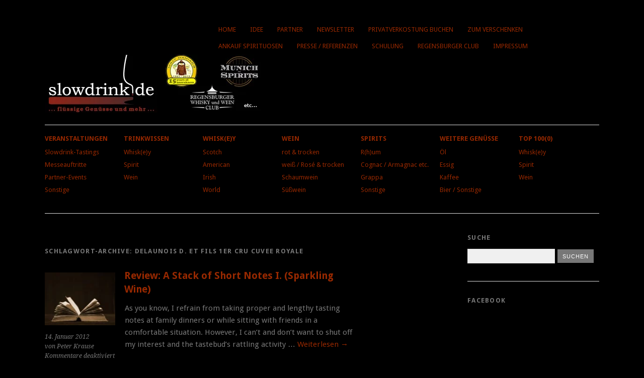

--- FILE ---
content_type: text/html; charset=UTF-8
request_url: https://www.slowdrink.de/tag/delaunois-d-et-fils-1er-cru-cuvee-royale/
body_size: 10743
content:
<!DOCTYPE html>
<html lang="de">
<head>
<meta charset="UTF-8" />
<meta name="viewport" content="width=device-width, initial-scale=1.0, maximum-scale=1.0, user-scalable=0">
<title>Delaunois D. et Fils 1er Cru Cuvee Royale | </title>
<link rel="profile" href="http://gmpg.org/xfn/11">
<link rel="pingback" href="https://www.slowdrink.de/xmlrpc.php">
<!--[if lt IE 9]>
<script src="https://www.slowdrink.de/wp-content/themes/yoko/js/html5.js" type="text/javascript"></script>
<![endif]-->
<title>Delaunois D. et Fils 1er Cru Cuvee Royale &#8211; Slowdrink.de</title>
<meta name='robots' content='max-image-preview:large' />
<link rel='dns-prefetch' href='//www.slowdrink.de' />
<link rel='dns-prefetch' href='//fonts.googleapis.com' />
<link rel="alternate" type="application/rss+xml" title="Slowdrink.de &raquo; Feed" href="https://www.slowdrink.de/feed/" />
<link rel="alternate" type="application/rss+xml" title="Slowdrink.de &raquo; Kommentar-Feed" href="https://www.slowdrink.de/comments/feed/" />
<link rel="alternate" type="application/rss+xml" title="Slowdrink.de &raquo; Delaunois D. et Fils 1er Cru Cuvee Royale Schlagwort-Feed" href="https://www.slowdrink.de/tag/delaunois-d-et-fils-1er-cru-cuvee-royale/feed/" />
<script type="text/javascript">
/* <![CDATA[ */
window._wpemojiSettings = {"baseUrl":"https:\/\/s.w.org\/images\/core\/emoji\/15.0.3\/72x72\/","ext":".png","svgUrl":"https:\/\/s.w.org\/images\/core\/emoji\/15.0.3\/svg\/","svgExt":".svg","source":{"concatemoji":"https:\/\/www.slowdrink.de\/wp-includes\/js\/wp-emoji-release.min.js?ver=6.5.6"}};
/*! This file is auto-generated */
!function(i,n){var o,s,e;function c(e){try{var t={supportTests:e,timestamp:(new Date).valueOf()};sessionStorage.setItem(o,JSON.stringify(t))}catch(e){}}function p(e,t,n){e.clearRect(0,0,e.canvas.width,e.canvas.height),e.fillText(t,0,0);var t=new Uint32Array(e.getImageData(0,0,e.canvas.width,e.canvas.height).data),r=(e.clearRect(0,0,e.canvas.width,e.canvas.height),e.fillText(n,0,0),new Uint32Array(e.getImageData(0,0,e.canvas.width,e.canvas.height).data));return t.every(function(e,t){return e===r[t]})}function u(e,t,n){switch(t){case"flag":return n(e,"\ud83c\udff3\ufe0f\u200d\u26a7\ufe0f","\ud83c\udff3\ufe0f\u200b\u26a7\ufe0f")?!1:!n(e,"\ud83c\uddfa\ud83c\uddf3","\ud83c\uddfa\u200b\ud83c\uddf3")&&!n(e,"\ud83c\udff4\udb40\udc67\udb40\udc62\udb40\udc65\udb40\udc6e\udb40\udc67\udb40\udc7f","\ud83c\udff4\u200b\udb40\udc67\u200b\udb40\udc62\u200b\udb40\udc65\u200b\udb40\udc6e\u200b\udb40\udc67\u200b\udb40\udc7f");case"emoji":return!n(e,"\ud83d\udc26\u200d\u2b1b","\ud83d\udc26\u200b\u2b1b")}return!1}function f(e,t,n){var r="undefined"!=typeof WorkerGlobalScope&&self instanceof WorkerGlobalScope?new OffscreenCanvas(300,150):i.createElement("canvas"),a=r.getContext("2d",{willReadFrequently:!0}),o=(a.textBaseline="top",a.font="600 32px Arial",{});return e.forEach(function(e){o[e]=t(a,e,n)}),o}function t(e){var t=i.createElement("script");t.src=e,t.defer=!0,i.head.appendChild(t)}"undefined"!=typeof Promise&&(o="wpEmojiSettingsSupports",s=["flag","emoji"],n.supports={everything:!0,everythingExceptFlag:!0},e=new Promise(function(e){i.addEventListener("DOMContentLoaded",e,{once:!0})}),new Promise(function(t){var n=function(){try{var e=JSON.parse(sessionStorage.getItem(o));if("object"==typeof e&&"number"==typeof e.timestamp&&(new Date).valueOf()<e.timestamp+604800&&"object"==typeof e.supportTests)return e.supportTests}catch(e){}return null}();if(!n){if("undefined"!=typeof Worker&&"undefined"!=typeof OffscreenCanvas&&"undefined"!=typeof URL&&URL.createObjectURL&&"undefined"!=typeof Blob)try{var e="postMessage("+f.toString()+"("+[JSON.stringify(s),u.toString(),p.toString()].join(",")+"));",r=new Blob([e],{type:"text/javascript"}),a=new Worker(URL.createObjectURL(r),{name:"wpTestEmojiSupports"});return void(a.onmessage=function(e){c(n=e.data),a.terminate(),t(n)})}catch(e){}c(n=f(s,u,p))}t(n)}).then(function(e){for(var t in e)n.supports[t]=e[t],n.supports.everything=n.supports.everything&&n.supports[t],"flag"!==t&&(n.supports.everythingExceptFlag=n.supports.everythingExceptFlag&&n.supports[t]);n.supports.everythingExceptFlag=n.supports.everythingExceptFlag&&!n.supports.flag,n.DOMReady=!1,n.readyCallback=function(){n.DOMReady=!0}}).then(function(){return e}).then(function(){var e;n.supports.everything||(n.readyCallback(),(e=n.source||{}).concatemoji?t(e.concatemoji):e.wpemoji&&e.twemoji&&(t(e.twemoji),t(e.wpemoji)))}))}((window,document),window._wpemojiSettings);
/* ]]> */
</script>
<style id='wp-emoji-styles-inline-css' type='text/css'>
img.wp-smiley, img.emoji {
display: inline !important;
border: none !important;
box-shadow: none !important;
height: 1em !important;
width: 1em !important;
margin: 0 0.07em !important;
vertical-align: -0.1em !important;
background: none !important;
padding: 0 !important;
}
</style>
<link rel='stylesheet' id='wp-block-library-css' href='https://www.slowdrink.de/wp-includes/css/dist/block-library/style.min.css?ver=6.5.6' type='text/css' media='all' />
<style id='classic-theme-styles-inline-css' type='text/css'>
/*! This file is auto-generated */
.wp-block-button__link{color:#fff;background-color:#32373c;border-radius:9999px;box-shadow:none;text-decoration:none;padding:calc(.667em + 2px) calc(1.333em + 2px);font-size:1.125em}.wp-block-file__button{background:#32373c;color:#fff;text-decoration:none}
</style>
<style id='global-styles-inline-css' type='text/css'>
body{--wp--preset--color--black: #000000;--wp--preset--color--cyan-bluish-gray: #abb8c3;--wp--preset--color--white: #ffffff;--wp--preset--color--pale-pink: #f78da7;--wp--preset--color--vivid-red: #cf2e2e;--wp--preset--color--luminous-vivid-orange: #ff6900;--wp--preset--color--luminous-vivid-amber: #fcb900;--wp--preset--color--light-green-cyan: #7bdcb5;--wp--preset--color--vivid-green-cyan: #00d084;--wp--preset--color--pale-cyan-blue: #8ed1fc;--wp--preset--color--vivid-cyan-blue: #0693e3;--wp--preset--color--vivid-purple: #9b51e0;--wp--preset--gradient--vivid-cyan-blue-to-vivid-purple: linear-gradient(135deg,rgba(6,147,227,1) 0%,rgb(155,81,224) 100%);--wp--preset--gradient--light-green-cyan-to-vivid-green-cyan: linear-gradient(135deg,rgb(122,220,180) 0%,rgb(0,208,130) 100%);--wp--preset--gradient--luminous-vivid-amber-to-luminous-vivid-orange: linear-gradient(135deg,rgba(252,185,0,1) 0%,rgba(255,105,0,1) 100%);--wp--preset--gradient--luminous-vivid-orange-to-vivid-red: linear-gradient(135deg,rgba(255,105,0,1) 0%,rgb(207,46,46) 100%);--wp--preset--gradient--very-light-gray-to-cyan-bluish-gray: linear-gradient(135deg,rgb(238,238,238) 0%,rgb(169,184,195) 100%);--wp--preset--gradient--cool-to-warm-spectrum: linear-gradient(135deg,rgb(74,234,220) 0%,rgb(151,120,209) 20%,rgb(207,42,186) 40%,rgb(238,44,130) 60%,rgb(251,105,98) 80%,rgb(254,248,76) 100%);--wp--preset--gradient--blush-light-purple: linear-gradient(135deg,rgb(255,206,236) 0%,rgb(152,150,240) 100%);--wp--preset--gradient--blush-bordeaux: linear-gradient(135deg,rgb(254,205,165) 0%,rgb(254,45,45) 50%,rgb(107,0,62) 100%);--wp--preset--gradient--luminous-dusk: linear-gradient(135deg,rgb(255,203,112) 0%,rgb(199,81,192) 50%,rgb(65,88,208) 100%);--wp--preset--gradient--pale-ocean: linear-gradient(135deg,rgb(255,245,203) 0%,rgb(182,227,212) 50%,rgb(51,167,181) 100%);--wp--preset--gradient--electric-grass: linear-gradient(135deg,rgb(202,248,128) 0%,rgb(113,206,126) 100%);--wp--preset--gradient--midnight: linear-gradient(135deg,rgb(2,3,129) 0%,rgb(40,116,252) 100%);--wp--preset--font-size--small: 13px;--wp--preset--font-size--medium: 20px;--wp--preset--font-size--large: 36px;--wp--preset--font-size--x-large: 42px;--wp--preset--spacing--20: 0.44rem;--wp--preset--spacing--30: 0.67rem;--wp--preset--spacing--40: 1rem;--wp--preset--spacing--50: 1.5rem;--wp--preset--spacing--60: 2.25rem;--wp--preset--spacing--70: 3.38rem;--wp--preset--spacing--80: 5.06rem;--wp--preset--shadow--natural: 6px 6px 9px rgba(0, 0, 0, 0.2);--wp--preset--shadow--deep: 12px 12px 50px rgba(0, 0, 0, 0.4);--wp--preset--shadow--sharp: 6px 6px 0px rgba(0, 0, 0, 0.2);--wp--preset--shadow--outlined: 6px 6px 0px -3px rgba(255, 255, 255, 1), 6px 6px rgba(0, 0, 0, 1);--wp--preset--shadow--crisp: 6px 6px 0px rgba(0, 0, 0, 1);}:where(.is-layout-flex){gap: 0.5em;}:where(.is-layout-grid){gap: 0.5em;}body .is-layout-flex{display: flex;}body .is-layout-flex{flex-wrap: wrap;align-items: center;}body .is-layout-flex > *{margin: 0;}body .is-layout-grid{display: grid;}body .is-layout-grid > *{margin: 0;}:where(.wp-block-columns.is-layout-flex){gap: 2em;}:where(.wp-block-columns.is-layout-grid){gap: 2em;}:where(.wp-block-post-template.is-layout-flex){gap: 1.25em;}:where(.wp-block-post-template.is-layout-grid){gap: 1.25em;}.has-black-color{color: var(--wp--preset--color--black) !important;}.has-cyan-bluish-gray-color{color: var(--wp--preset--color--cyan-bluish-gray) !important;}.has-white-color{color: var(--wp--preset--color--white) !important;}.has-pale-pink-color{color: var(--wp--preset--color--pale-pink) !important;}.has-vivid-red-color{color: var(--wp--preset--color--vivid-red) !important;}.has-luminous-vivid-orange-color{color: var(--wp--preset--color--luminous-vivid-orange) !important;}.has-luminous-vivid-amber-color{color: var(--wp--preset--color--luminous-vivid-amber) !important;}.has-light-green-cyan-color{color: var(--wp--preset--color--light-green-cyan) !important;}.has-vivid-green-cyan-color{color: var(--wp--preset--color--vivid-green-cyan) !important;}.has-pale-cyan-blue-color{color: var(--wp--preset--color--pale-cyan-blue) !important;}.has-vivid-cyan-blue-color{color: var(--wp--preset--color--vivid-cyan-blue) !important;}.has-vivid-purple-color{color: var(--wp--preset--color--vivid-purple) !important;}.has-black-background-color{background-color: var(--wp--preset--color--black) !important;}.has-cyan-bluish-gray-background-color{background-color: var(--wp--preset--color--cyan-bluish-gray) !important;}.has-white-background-color{background-color: var(--wp--preset--color--white) !important;}.has-pale-pink-background-color{background-color: var(--wp--preset--color--pale-pink) !important;}.has-vivid-red-background-color{background-color: var(--wp--preset--color--vivid-red) !important;}.has-luminous-vivid-orange-background-color{background-color: var(--wp--preset--color--luminous-vivid-orange) !important;}.has-luminous-vivid-amber-background-color{background-color: var(--wp--preset--color--luminous-vivid-amber) !important;}.has-light-green-cyan-background-color{background-color: var(--wp--preset--color--light-green-cyan) !important;}.has-vivid-green-cyan-background-color{background-color: var(--wp--preset--color--vivid-green-cyan) !important;}.has-pale-cyan-blue-background-color{background-color: var(--wp--preset--color--pale-cyan-blue) !important;}.has-vivid-cyan-blue-background-color{background-color: var(--wp--preset--color--vivid-cyan-blue) !important;}.has-vivid-purple-background-color{background-color: var(--wp--preset--color--vivid-purple) !important;}.has-black-border-color{border-color: var(--wp--preset--color--black) !important;}.has-cyan-bluish-gray-border-color{border-color: var(--wp--preset--color--cyan-bluish-gray) !important;}.has-white-border-color{border-color: var(--wp--preset--color--white) !important;}.has-pale-pink-border-color{border-color: var(--wp--preset--color--pale-pink) !important;}.has-vivid-red-border-color{border-color: var(--wp--preset--color--vivid-red) !important;}.has-luminous-vivid-orange-border-color{border-color: var(--wp--preset--color--luminous-vivid-orange) !important;}.has-luminous-vivid-amber-border-color{border-color: var(--wp--preset--color--luminous-vivid-amber) !important;}.has-light-green-cyan-border-color{border-color: var(--wp--preset--color--light-green-cyan) !important;}.has-vivid-green-cyan-border-color{border-color: var(--wp--preset--color--vivid-green-cyan) !important;}.has-pale-cyan-blue-border-color{border-color: var(--wp--preset--color--pale-cyan-blue) !important;}.has-vivid-cyan-blue-border-color{border-color: var(--wp--preset--color--vivid-cyan-blue) !important;}.has-vivid-purple-border-color{border-color: var(--wp--preset--color--vivid-purple) !important;}.has-vivid-cyan-blue-to-vivid-purple-gradient-background{background: var(--wp--preset--gradient--vivid-cyan-blue-to-vivid-purple) !important;}.has-light-green-cyan-to-vivid-green-cyan-gradient-background{background: var(--wp--preset--gradient--light-green-cyan-to-vivid-green-cyan) !important;}.has-luminous-vivid-amber-to-luminous-vivid-orange-gradient-background{background: var(--wp--preset--gradient--luminous-vivid-amber-to-luminous-vivid-orange) !important;}.has-luminous-vivid-orange-to-vivid-red-gradient-background{background: var(--wp--preset--gradient--luminous-vivid-orange-to-vivid-red) !important;}.has-very-light-gray-to-cyan-bluish-gray-gradient-background{background: var(--wp--preset--gradient--very-light-gray-to-cyan-bluish-gray) !important;}.has-cool-to-warm-spectrum-gradient-background{background: var(--wp--preset--gradient--cool-to-warm-spectrum) !important;}.has-blush-light-purple-gradient-background{background: var(--wp--preset--gradient--blush-light-purple) !important;}.has-blush-bordeaux-gradient-background{background: var(--wp--preset--gradient--blush-bordeaux) !important;}.has-luminous-dusk-gradient-background{background: var(--wp--preset--gradient--luminous-dusk) !important;}.has-pale-ocean-gradient-background{background: var(--wp--preset--gradient--pale-ocean) !important;}.has-electric-grass-gradient-background{background: var(--wp--preset--gradient--electric-grass) !important;}.has-midnight-gradient-background{background: var(--wp--preset--gradient--midnight) !important;}.has-small-font-size{font-size: var(--wp--preset--font-size--small) !important;}.has-medium-font-size{font-size: var(--wp--preset--font-size--medium) !important;}.has-large-font-size{font-size: var(--wp--preset--font-size--large) !important;}.has-x-large-font-size{font-size: var(--wp--preset--font-size--x-large) !important;}
.wp-block-navigation a:where(:not(.wp-element-button)){color: inherit;}
:where(.wp-block-post-template.is-layout-flex){gap: 1.25em;}:where(.wp-block-post-template.is-layout-grid){gap: 1.25em;}
:where(.wp-block-columns.is-layout-flex){gap: 2em;}:where(.wp-block-columns.is-layout-grid){gap: 2em;}
.wp-block-pullquote{font-size: 1.5em;line-height: 1.6;}
</style>
<link rel='stylesheet' id='yoko-fonts-css' href='//fonts.googleapis.com/css?family=Droid+Sans%3A400%2C700%7CDroid+Serif%3A400%2C700%2C400italic%2C700italic&#038;subset=latin%2Clatin-ext' type='text/css' media='all' />
<link rel='stylesheet' id='yoko-style-css' href='https://www.slowdrink.de/wp-content/themes/yoko/style.css?ver=2013-10-21' type='text/css' media='all' />
<link rel='stylesheet' id='slickr-flickr-css' href='https://www.slowdrink.de/wp-content/plugins/slickr-flickr/styles/public.css?ver=2.7' type='text/css' media='all' />
<link rel='stylesheet' id='slickr-flickr-lightbox-css' href='https://www.slowdrink.de/wp-content/plugins/slickr-flickr/styles/lightGallery.css?ver=1.0' type='text/css' media='all' />
<link rel='stylesheet' id='dashicons-css' href='https://www.slowdrink.de/wp-includes/css/dashicons.min.css?ver=6.5.6' type='text/css' media='all' />
<link rel='stylesheet' id='thickbox-css' href='https://www.slowdrink.de/wp-includes/js/thickbox/thickbox.css?ver=6.5.6' type='text/css' media='all' />
<link rel='stylesheet' id='galleria-classic-css' href='https://www.slowdrink.de/wp-content/plugins/slickr-flickr/galleria/themes/classic/galleria.classic.css?ver=1.6.1' type='text/css' media='all' />
<link rel='stylesheet' id='__EPYT__style-css' href='https://www.slowdrink.de/wp-content/plugins/youtube-embed-plus/styles/ytprefs.min.css?ver=14.2.1' type='text/css' media='all' />
<style id='__EPYT__style-inline-css' type='text/css'>
.epyt-gallery-thumb {
width: 33.333%;
}
</style>
<script src='//www.slowdrink.de/wp-content/cache/wpfc-minified/lnscmplc/fh3ny.js' type="text/javascript"></script>
<!-- <script type="text/javascript" src="https://www.slowdrink.de/wp-includes/js/jquery/jquery.min.js?ver=3.7.1" id="jquery-core-js"></script> -->
<!-- <script type="text/javascript" src="https://www.slowdrink.de/wp-includes/js/jquery/jquery-migrate.min.js?ver=3.4.1" id="jquery-migrate-js"></script> -->
<!-- <script type="text/javascript" src="https://www.slowdrink.de/wp-content/plugins/slickr-flickr/scripts/lightGallery.min.js?ver=1.0" id="slickr-flickr-lightbox-js"></script> -->
<script type="text/javascript" id="thickbox-js-extra">
/* <![CDATA[ */
var thickboxL10n = {"next":"N\u00e4chste >","prev":"< Vorherige","image":"Bild","of":"von","close":"Schlie\u00dfen","noiframes":"Diese Funktion erfordert iframes. Du hast jedoch iframes deaktiviert oder dein Browser unterst\u00fctzt diese nicht.","loadingAnimation":"https:\/\/www.slowdrink.de\/wp-includes\/js\/thickbox\/loadingAnimation.gif"};
/* ]]> */
</script>
<script src='//www.slowdrink.de/wp-content/cache/wpfc-minified/ef864bn9/fh3ny.js' type="text/javascript"></script>
<!-- <script type="text/javascript" src="https://www.slowdrink.de/wp-includes/js/thickbox/thickbox.js?ver=3.1-20121105" id="thickbox-js"></script> -->
<!-- <script type="text/javascript" src="https://www.slowdrink.de/wp-content/plugins/slickr-flickr/galleria/galleria-1.6.1.min.js?ver=1.6.1" id="galleria-js"></script> -->
<!-- <script type="text/javascript" src="https://www.slowdrink.de/wp-content/plugins/slickr-flickr/galleria/themes/classic/galleria.classic.min.js?ver=1.6.1" id="galleria-classic-js"></script> -->
<!-- <script type="text/javascript" src="https://www.slowdrink.de/wp-content/plugins/slickr-flickr/scripts/responsiveslides.min.js?ver=1.54" id="rslides-js"></script> -->
<!-- <script type="text/javascript" src="https://www.slowdrink.de/wp-content/plugins/slickr-flickr/scripts/public.js?ver=2.7" id="slickr-flickr-js"></script> -->
<script type="text/javascript" id="__ytprefs__-js-extra">
/* <![CDATA[ */
var _EPYT_ = {"ajaxurl":"https:\/\/www.slowdrink.de\/wp-admin\/admin-ajax.php","security":"549e754340","gallery_scrolloffset":"20","eppathtoscripts":"https:\/\/www.slowdrink.de\/wp-content\/plugins\/youtube-embed-plus\/scripts\/","eppath":"https:\/\/www.slowdrink.de\/wp-content\/plugins\/youtube-embed-plus\/","epresponsiveselector":"[\"iframe.__youtube_prefs__\",\"iframe[src*='youtube.com']\",\"iframe[src*='youtube-nocookie.com']\",\"iframe[data-ep-src*='youtube.com']\",\"iframe[data-ep-src*='youtube-nocookie.com']\",\"iframe[data-ep-gallerysrc*='youtube.com']\"]","epdovol":"1","version":"14.2.1","evselector":"iframe.__youtube_prefs__[src], iframe[src*=\"youtube.com\/embed\/\"], iframe[src*=\"youtube-nocookie.com\/embed\/\"]","ajax_compat":"","maxres_facade":"eager","ytapi_load":"light","pause_others":"","stopMobileBuffer":"1","facade_mode":"","not_live_on_channel":"","vi_active":"","vi_js_posttypes":[]};
/* ]]> */
</script>
<script src='//www.slowdrink.de/wp-content/cache/wpfc-minified/f11y12m4/fh3ny.js' type="text/javascript"></script>
<!-- <script type="text/javascript" src="https://www.slowdrink.de/wp-content/plugins/youtube-embed-plus/scripts/ytprefs.min.js?ver=14.2.1" id="__ytprefs__-js"></script> -->
<link rel="https://api.w.org/" href="https://www.slowdrink.de/wp-json/" /><link rel="alternate" type="application/json" href="https://www.slowdrink.de/wp-json/wp/v2/tags/964" /><link rel="EditURI" type="application/rsd+xml" title="RSD" href="https://www.slowdrink.de/xmlrpc.php?rsd" />
<meta name="generator" content="WordPress 6.5.6" />
<style type="text/css" id="yoko-themeoptions-css">
a {color: #962800;}
#content .single-entry-header h1.entry-title {color: #962800!important;}
input#submit:hover {background-color: #962800!important;}
#content .page-entry-header h1.entry-title {color: #962800!important;}
.searchsubmit:hover {background-color: #962800!important;}
</style>
<!-- <script type="text/javascript" src="https://www.slowdrink.de/wp-content/plugins/javascript-flickr-badge/javascript-flickr-badge.min.js"></script> -->
<style type="text/css" id="custom-background-css">
body.custom-background { background-color: #000000; }
</style>
<style type="text/css" id="wp-custom-css">
#page {
background-color: #000;
}		</style>
</head>
<body class="archive tag tag-delaunois-d-et-fils-1er-cru-cuvee-royale tag-964 custom-background">
<div id="page" class="clearfix">
<header id="branding">
<nav id="mainnav" class="clearfix">
<div class="menu-main-menu-container"><ul id="menu-main-menu" class="menu"><li id="menu-item-9928" class="menu-item menu-item-type-custom menu-item-object-custom menu-item-9928"><a href="https://slowdrink.de">Home</a></li>
<li id="menu-item-111" class="menu-item menu-item-type-post_type menu-item-object-page menu-item-111"><a href="https://www.slowdrink.de/idee/">Idee</a></li>
<li id="menu-item-110" class="menu-item menu-item-type-post_type menu-item-object-page menu-item-110"><a href="https://www.slowdrink.de/?page_id=91">Partner</a></li>
<li id="menu-item-11240" class="menu-item menu-item-type-post_type menu-item-object-page menu-item-11240"><a href="https://www.slowdrink.de/newsletteranmeldung/">Newsletter</a></li>
<li id="menu-item-108" class="menu-item menu-item-type-post_type menu-item-object-page menu-item-108"><a href="https://www.slowdrink.de/verkostung-buchen/">Privatverkostung buchen</a></li>
<li id="menu-item-107" class="menu-item menu-item-type-post_type menu-item-object-page menu-item-107"><a href="https://www.slowdrink.de/zum-verschenken/">Zum Verschenken</a></li>
<li id="menu-item-106" class="menu-item menu-item-type-post_type menu-item-object-page menu-item-106"><a href="https://www.slowdrink.de/ankauf-spirituosen/">Ankauf Spirituosen</a></li>
<li id="menu-item-105" class="menu-item menu-item-type-post_type menu-item-object-page menu-item-105"><a href="https://www.slowdrink.de/presse/">Presse / Referenzen</a></li>
<li id="menu-item-1727" class="menu-item menu-item-type-post_type menu-item-object-page menu-item-1727"><a href="https://www.slowdrink.de/schulung/">Schulung</a></li>
<li id="menu-item-2177" class="menu-item menu-item-type-post_type menu-item-object-page menu-item-2177"><a href="https://www.slowdrink.de/regensburger-whisky-und-weinclub/">Regensburger Club</a></li>
<li id="menu-item-112" class="menu-item menu-item-type-post_type menu-item-object-page menu-item-privacy-policy menu-item-112"><a rel="privacy-policy" href="https://www.slowdrink.de/impressum/">Impressum</a></li>
</ul></div>		</nav><!-- end mainnav -->
<hgroup id="site-title">
<a href="https://www.slowdrink.de/" class="logo"><img src="https://www.slowdrink.de/wp-content/uploads/2013/01/slowdrink_weiss_430.jpg" alt="Slowdrink.de" /></a>
</hgroup><!-- end site-title -->
<nav id="subnav">
<div class="menu-sub-menu-container"><ul id="menu-sub-menu" class="menu"><li id="menu-item-26" class="menu-item menu-item-type-taxonomy menu-item-object-category menu-item-has-children menu-item-26"><a href="https://www.slowdrink.de/category/veranstaltungen/">Veranstaltungen</a>
<ul class="sub-menu">
<li id="menu-item-27" class="menu-item menu-item-type-taxonomy menu-item-object-category menu-item-27"><a href="https://www.slowdrink.de/category/veranstaltungen/slowdrink-tastings/">Slowdrink-Tastings</a></li>
<li id="menu-item-28" class="menu-item menu-item-type-taxonomy menu-item-object-category menu-item-28"><a href="https://www.slowdrink.de/category/veranstaltungen/messeauftritte/">Messeauftritte</a></li>
<li id="menu-item-29" class="menu-item menu-item-type-taxonomy menu-item-object-category menu-item-29"><a href="https://www.slowdrink.de/category/veranstaltungen/partner-events/">Partner-Events</a></li>
<li id="menu-item-67" class="menu-item menu-item-type-taxonomy menu-item-object-category menu-item-67"><a href="https://www.slowdrink.de/category/veranstaltungen/sonstige/">Sonstige</a></li>
</ul>
</li>
<li id="menu-item-30" class="menu-item menu-item-type-taxonomy menu-item-object-category menu-item-has-children menu-item-30"><a href="https://www.slowdrink.de/category/trinkwissen/">Trinkwissen</a>
<ul class="sub-menu">
<li id="menu-item-63" class="menu-item menu-item-type-taxonomy menu-item-object-category menu-item-63"><a href="https://www.slowdrink.de/category/trinkwissen/whiskey-trinkwissen/">Whisk(e)y</a></li>
<li id="menu-item-64" class="menu-item menu-item-type-taxonomy menu-item-object-category menu-item-64"><a href="https://www.slowdrink.de/category/trinkwissen/spirit/">Spirit</a></li>
<li id="menu-item-65" class="menu-item menu-item-type-taxonomy menu-item-object-category menu-item-65"><a href="https://www.slowdrink.de/category/trinkwissen/wein-trinkwissen/">Wein</a></li>
</ul>
</li>
<li id="menu-item-68" class="menu-item menu-item-type-taxonomy menu-item-object-category menu-item-has-children menu-item-68"><a href="https://www.slowdrink.de/category/whiskey/">Whisk(e)y</a>
<ul class="sub-menu">
<li id="menu-item-70" class="menu-item menu-item-type-taxonomy menu-item-object-category menu-item-70"><a href="https://www.slowdrink.de/category/whiskey/scotch/">Scotch</a></li>
<li id="menu-item-71" class="menu-item menu-item-type-taxonomy menu-item-object-category menu-item-71"><a href="https://www.slowdrink.de/category/whiskey/american/">American</a></li>
<li id="menu-item-69" class="menu-item menu-item-type-taxonomy menu-item-object-category menu-item-69"><a href="https://www.slowdrink.de/category/whiskey/irish/">Irish</a></li>
<li id="menu-item-72" class="menu-item menu-item-type-taxonomy menu-item-object-category menu-item-72"><a href="https://www.slowdrink.de/category/whiskey/world/">World</a></li>
</ul>
</li>
<li id="menu-item-73" class="menu-item menu-item-type-taxonomy menu-item-object-category menu-item-has-children menu-item-73"><a href="https://www.slowdrink.de/category/wein/">Wein</a>
<ul class="sub-menu">
<li id="menu-item-74" class="menu-item menu-item-type-taxonomy menu-item-object-category menu-item-74"><a href="https://www.slowdrink.de/category/wein/rot-trocken/">rot &#038; trocken</a></li>
<li id="menu-item-75" class="menu-item menu-item-type-taxonomy menu-item-object-category menu-item-75"><a href="https://www.slowdrink.de/category/wein/weis-rose-trocken/">weiß / Rosé &#038; trocken</a></li>
<li id="menu-item-76" class="menu-item menu-item-type-taxonomy menu-item-object-category menu-item-76"><a href="https://www.slowdrink.de/category/wein/schaumwein/">Schaumwein</a></li>
<li id="menu-item-77" class="menu-item menu-item-type-taxonomy menu-item-object-category menu-item-77"><a href="https://www.slowdrink.de/category/wein/suswein/">Süßwein</a></li>
</ul>
</li>
<li id="menu-item-78" class="menu-item menu-item-type-taxonomy menu-item-object-category menu-item-has-children menu-item-78"><a href="https://www.slowdrink.de/category/spirits/">Spirits</a>
<ul class="sub-menu">
<li id="menu-item-79" class="menu-item menu-item-type-taxonomy menu-item-object-category menu-item-79"><a href="https://www.slowdrink.de/category/spirits/rhum/">R(h)um</a></li>
<li id="menu-item-80" class="menu-item menu-item-type-taxonomy menu-item-object-category menu-item-80"><a href="https://www.slowdrink.de/category/spirits/cognac-armagnac-etc/">Cognac / Armagnac etc.</a></li>
<li id="menu-item-81" class="menu-item menu-item-type-taxonomy menu-item-object-category menu-item-81"><a href="https://www.slowdrink.de/category/spirits/grappa/">Grappa</a></li>
<li id="menu-item-82" class="menu-item menu-item-type-taxonomy menu-item-object-category menu-item-82"><a href="https://www.slowdrink.de/category/spirits/sonstige-spirits/">Sonstige</a></li>
</ul>
</li>
<li id="menu-item-83" class="menu-item menu-item-type-taxonomy menu-item-object-category menu-item-has-children menu-item-83"><a href="https://www.slowdrink.de/category/weitere-genusse/">Weitere Genüsse</a>
<ul class="sub-menu">
<li id="menu-item-84" class="menu-item menu-item-type-taxonomy menu-item-object-category menu-item-84"><a href="https://www.slowdrink.de/category/weitere-genusse/ol/">Öl</a></li>
<li id="menu-item-85" class="menu-item menu-item-type-taxonomy menu-item-object-category menu-item-85"><a href="https://www.slowdrink.de/category/weitere-genusse/essig/">Essig</a></li>
<li id="menu-item-86" class="menu-item menu-item-type-taxonomy menu-item-object-category menu-item-86"><a href="https://www.slowdrink.de/category/weitere-genusse/kaffee/">Kaffee</a></li>
<li id="menu-item-87" class="menu-item menu-item-type-taxonomy menu-item-object-category menu-item-87"><a href="https://www.slowdrink.de/category/weitere-genusse/sonstige-weitere-genusse/">Bier / Sonstige</a></li>
</ul>
</li>
<li id="menu-item-88" class="menu-item menu-item-type-taxonomy menu-item-object-category menu-item-has-children menu-item-88"><a href="https://www.slowdrink.de/category/top-1000/">Top 100(0)</a>
<ul class="sub-menu">
<li id="menu-item-136" class="menu-item menu-item-type-taxonomy menu-item-object-category menu-item-136"><a href="https://www.slowdrink.de/category/top-1000/whiskey-top-1000/">Whisk(e)y</a></li>
<li id="menu-item-133" class="menu-item menu-item-type-taxonomy menu-item-object-category menu-item-133"><a href="https://www.slowdrink.de/category/top-1000/spirit-top-1000/">Spirit</a></li>
<li id="menu-item-134" class="menu-item menu-item-type-taxonomy menu-item-object-category menu-item-134"><a href="https://www.slowdrink.de/category/top-1000/wein-top-1000/">Wein</a></li>
</ul>
</li>
</ul></div>		</nav><!-- end subnav -->
</header><!-- end header -->
<div id="wrap">
<div id="main">
<div id="content">
<header class="page-header">
<h1 class="page-title">Schlagwort-Archive: <span>Delaunois D. et Fils 1er Cru Cuvee Royale</span></h1>
</header><!--end page-header-->
<article id="post-2020" class="post-2020 post type-post status-publish format-standard has-post-thumbnail hentry category-schaumwein category-wein tag-bernard-schwach tag-best-champaign tag-bewertung tag-bubbles tag-cava tag-champagne tag-champagner tag-comparison tag-cremant tag-delaunois-d-et-fils-1er-cru-cuvee-royale tag-deutz-2002-champagne-brut tag-domaine-du-moulin-de-dusenbach-cremant-dalsace-brut tag-geschmacksnotiz tag-jahrgangs-champagner tag-jahrgangschampagner tag-juve-y-camps-gran-reserva-de-la-familia-2005-cava-brut tag-kritik tag-premier tag-review tag-score tag-sekt tag-sparkling-wine tag-tasting-note tag-test tag-vergleich tag-vintage-champaign">
<div class="entry-details">
<a href="https://www.slowdrink.de/2012/01/review-a-stack-of-short-notes-1/"><img width="150" height="112" src="https://www.slowdrink.de/wp-content/uploads/2012/01/altes-Buch-150x112.jpg" class="attachment-thumbnail size-thumbnail wp-post-image" alt="" decoding="async" srcset="https://www.slowdrink.de/wp-content/uploads/2012/01/altes-Buch-150x112.jpg 150w, https://www.slowdrink.de/wp-content/uploads/2012/01/altes-Buch-300x225.jpg 300w, https://www.slowdrink.de/wp-content/uploads/2012/01/altes-Buch.jpg 477w" sizes="(max-width: 150px) 100vw, 150px" /></a>
<p>14. Januar 2012<br/>
von Peter Krause<br/>
<span>Kommentare deaktiviert<span class="screen-reader-text"> für Review: A Stack of Short Notes I. (Sparkling Wine)</span></span></p>
</div><!-- end entry-details -->
<header class="entry-header">
<h2 class="entry-title"><a href="https://www.slowdrink.de/2012/01/review-a-stack-of-short-notes-1/" title="Permalink auf Review: A Stack of Short Notes I. (Sparkling Wine)" rel="bookmark">Review: A Stack of Short Notes I. (Sparkling Wine)</a></h2>
</header><!-- end entry-header -->
<div class="entry-content">
<p>As you know, I refrain from taking proper and lengthy tasting notes at family dinners or while sitting with friends in a comfortable situation. However, I can&#8217;t and don&#8217;t want to shut off my interest and the tastebud&#8217;s rattling activity &hellip; <a href="https://www.slowdrink.de/2012/01/review-a-stack-of-short-notes-1/">Weiterlesen <span class="meta-nav">&rarr;</span></a></p>
<footer class="entry-meta">
<p>			Kategorien: <a href="https://www.slowdrink.de/category/wein/schaumwein/" rel="category tag">Schaumwein</a>, <a href="https://www.slowdrink.de/category/wein/" rel="category tag">Wein</a> | 
Schlagwörter: <a href="https://www.slowdrink.de/tag/bernard-schwach/" rel="tag">Bernard Schwach</a>, <a href="https://www.slowdrink.de/tag/best-champaign/" rel="tag">best champaign</a>, <a href="https://www.slowdrink.de/tag/bewertung/" rel="tag">Bewertung</a>, <a href="https://www.slowdrink.de/tag/bubbles/" rel="tag">bubbles</a>, <a href="https://www.slowdrink.de/tag/cava/" rel="tag">Cava</a>, <a href="https://www.slowdrink.de/tag/champagne/" rel="tag">Champagne</a>, <a href="https://www.slowdrink.de/tag/champagner/" rel="tag">Champagner</a>, <a href="https://www.slowdrink.de/tag/comparison/" rel="tag">comparison</a>, <a href="https://www.slowdrink.de/tag/cremant/" rel="tag">Cremant</a>, <a href="https://www.slowdrink.de/tag/delaunois-d-et-fils-1er-cru-cuvee-royale/" rel="tag">Delaunois D. et Fils 1er Cru Cuvee Royale</a>, <a href="https://www.slowdrink.de/tag/deutz-2002-champagne-brut/" rel="tag">Deutz 2002 Champagne Brut</a>, <a href="https://www.slowdrink.de/tag/domaine-du-moulin-de-dusenbach-cremant-dalsace-brut/" rel="tag">Domaine du Moulin de Dusenbach Cremant d'Alsace brut</a>, <a href="https://www.slowdrink.de/tag/geschmacksnotiz/" rel="tag">Geschmacksnotiz</a>, <a href="https://www.slowdrink.de/tag/jahrgangs-champagner/" rel="tag">Jahrgangs-Champagner</a>, <a href="https://www.slowdrink.de/tag/jahrgangschampagner/" rel="tag">Jahrgangschampagner</a>, <a href="https://www.slowdrink.de/tag/juve-y-camps-gran-reserva-de-la-familia-2005-cava-brut/" rel="tag">Juve y Camps Gran Reserva de la Familia 2005 Cava brut</a>, <a href="https://www.slowdrink.de/tag/kritik/" rel="tag">Kritik</a>, <a href="https://www.slowdrink.de/tag/premier/" rel="tag">Premier</a>, <a href="https://www.slowdrink.de/tag/review/" rel="tag">review</a>, <a href="https://www.slowdrink.de/tag/score/" rel="tag">Score</a>, <a href="https://www.slowdrink.de/tag/sekt/" rel="tag">Sekt</a>, <a href="https://www.slowdrink.de/tag/sparkling-wine/" rel="tag">sparkling wine</a>, <a href="https://www.slowdrink.de/tag/tasting-note/" rel="tag">Tasting Note</a>, <a href="https://www.slowdrink.de/tag/test/" rel="tag">Test</a>, <a href="https://www.slowdrink.de/tag/vergleich/" rel="tag">Vergleich</a>, <a href="https://www.slowdrink.de/tag/vintage-champaign/" rel="tag">vintage champaign</a> | 
<a href="https://www.slowdrink.de/2012/01/review-a-stack-of-short-notes-1/">Permalink</a>
</p>
</footer><!-- end entry-meta -->
</div><!-- end entry-content -->
</article><!-- end post-2020 -->
</div><!-- end content -->
<div id="secondary" class="widget-area" role="complementary">
</div><!-- #secondary .widget-area -->
</div><!-- end main -->
<div id="tertiary" class="widget-area" role="complementary">
<aside id="search-4" class="widget widget_search"><h3 class="widget-title">Suche</h3><form role="search" method="get" class="searchform" action="https://www.slowdrink.de/" >
<div>
<input type="text" class="search-input" value="" name="s" id="s" />
<input type="submit" class="searchsubmit" value="Suchen" />
</div>
</form></aside><aside id="text-4" class="widget widget_text"><h3 class="widget-title">Facebook</h3>			<div class="textwidget"><iframe src="https://www.facebook.com/plugins/likebox.php?href=https%3A%2F%2Fwww.facebook.com%2Fpages%2FSlowdrinkde%2F245250732186899&amp;width=265&amp;colorscheme=dark&amp;show_faces=true&amp;border_color=%23000&amp;stream=false&amp;header=false&amp;height=258" scrolling="no" frameborder="0" style="border:none; overflow:hidden; width:100%; height:258px;" allowTransparency="true"></iframe></div>
</aside>
<aside id="recent-posts-2" class="widget widget_recent_entries">
<h3 class="widget-title">Neueste Beiträge</h3>
<ul>
<li>
<a href="https://www.slowdrink.de/2023/05/tasting-termine/">NEWS, VERKOSTUNGEN UND EVENTS 2025</a>
</li>
<li>
<a href="https://www.slowdrink.de/2023/04/glenrothes-36-wu/">Glenrothes 36 y.o. Wu Dram Clan 1986 &#8211; 2022, ex-Bourbon Hogshead 2125, 72 bottles, 45,6%</a>
</li>
<li>
<a href="https://www.slowdrink.de/2023/04/gota-2/">Review of the latest releases by &#8218;Grape of the Art&#8216; &#8211; amazing choices</a>
</li>
<li>
<a href="https://www.slowdrink.de/2023/04/vapours-bizarrebq/">Two new Ardbegs: HEAVY VAPOURS &#038; BIZARREBQ</a>
</li>
<li>
<a href="https://www.slowdrink.de/2022/11/ardbeg-hypernova/">ARDBEG HYPERNOVA 51% (Committee Release 2022) in the review</a>
</li>
</ul>
</aside><!-- Javascript Flickr Badge (https://blog.jyst.us/javascript-flickr-badge) v2.3 --><aside id="javascript-flickr-badge" class="widget javascript_flickr_badge"><h3 class="widget-title"><a id="jsFlickrBadgeTitle" href="https://www.flickr.com/photos/67287088@N06/">Galerie</a></h3><div id="jsFlickrBadge" style="position:relative;height:225px;"><div style="padding:10px;"><a href="https://blog.jyst.us/javascript-flickr-badge?utm_source=Wordpress&utm_medium=Plugin&utm_campaign=Javascript%2BFlickr%2BBadge">Javascript Flickr Badge</a>, by <a href="http://jyst.us/" title="Social Media Aggregator">Jyst</a>, a <a href="https://jyst.us/" title="Social Media Aggregator">Social Media Aggregator</a>, requires javascript.</div></div></aside><aside id="linkcat-2" class="widget widget_links"><h3 class="widget-title">Link</h3>
<ul class='xoxo blogroll'>
<li><a href="http://www.maltmaniacs.net" rel="noopener" title="Malt Maniacs (Proud Member)" target="_blank"><img src="https://www.slowdrink.de/wp-content/uploads/2011/11/maniacs-logo-klein.gif"  alt="Malt Maniacs (Proud Member)"  title="Malt Maniacs (Proud Member)" /> Malt Maniacs (Proud Member)</a></li>
<li><a href="http://www.munich-spirits.de" rel="noopener" title="2. Munich Spirits (Mitgründer)" target="_blank"><img src="https://www.slowdrink.de/wp-content/uploads/2011/11/munich-spirits_preview-smallest.jpg"  alt="Munich Spirits (Mitgründer dieses Partnerclubs)"  title="2. Munich Spirits (Mitgründer)" /> Munich Spirits (Mitgründer dieses Partnerclubs)</a></li>
<li><a href="http://www.hengermaltwhiskyfreunde.de" rel="noopener" title="Henger Malt Whisky Freunde (Partnerclub)" target="_blank"><img src="https://www.slowdrink.de/wp-content/uploads/2011/11/HNG.jpg"  alt="Henger Malt Whisky Freunde (Partnerclub)"  title="Henger Malt Whisky Freunde (Partnerclub)" /> Henger Malt Whisky Freunde (Partnerclub)</a></li>
<li><a href="http://www.whisky-society.de" rel="noopener" title="Gentlemen&#8217;s Club" target="_blank"><img src="https://www.slowdrink.de/wp-content/uploads/2016/08/logo-scotch-corner.png"  alt="Scotch Corner Nördl."  title="Gentlemen&#8217;s Club" /> Scotch Corner Nördl.</a></li>
<li><a href="http://www.whiskystammtisch.de" rel="noopener" target="_blank"><img src="https://www.slowdrink.de/wp-content/uploads/2011/11/NWST.jpg"  alt="Nürnberger Whisky-Stammtisch (Partner)"  /> Nürnberger Whisky-Stammtisch (Partner)</a></li>
<li><a href="http://www.wein-und-mehr.de" rel="noopener" title="Weine und Spirits in Regensburg" target="_blank"><img src="https://www.slowdrink.de/wp-content/uploads/2012/03/wein-und-mehr-logo.jpg"  alt="Wein und mehr (Markthalle Regensburg)"  title="Weine und Spirits in Regensburg" /> Wein und mehr (Markthalle Regensburg)</a></li>
<li><a href="http://www.finest-spirits.com" rel="noopener" title="Finest Spirits (Unser Messepartner Nr. 1)" target="_blank"><img src="https://www.slowdrink.de/wp-content/uploads/2011/11/Finest-Spirits-2012.jpg"  alt="Finest Spirits"  title="Finest Spirits (Unser Messepartner Nr. 1)" /> Finest Spirits</a></li>
<li><a href="http://www.hausers-kochlust.de" rel="noopener" target="_blank"><img src="https://www.slowdrink.de/wp-content/uploads/2012/04/hausers-kochlust-logo-klein.png"  alt="Hausers Kochlust"  /> Hausers Kochlust</a></li>
<li><a href="http://www.whiskynotes.be" rel="noopener" target="_blank"><img src="https://www.slowdrink.de/wp-content/uploads/2012/06/whiskynotes-logo-sized.gif"  alt="Ruben&#039;s Whiskynotes"  /> Ruben&#039;s Whiskynotes</a></li>
<li><a href="http://uisce-beatha.de/" rel="noopener" target="_blank"><img src="https://www.slowdrink.de/wp-content/uploads/2014/03/uisce-beatha-ev-logo-mittel-HP.jpg"  alt="Uisce Beatha Whisky-Club"  /> Uisce Beatha Whisky-Club</a></li>
</ul>
</aside>
</div><!-- end tertiary .widget-area -->
</div><!-- end wrap -->
<footer id="colophon" class="clearfix">
<p>Proudly powered by <a href="http://wordpress.org/">WordPress</a><span class="sep"> | </span>Theme: Yoko von <a href="http://www.elmastudio.de/en/themes/">Elmastudio</a></p>
<a href="#page" class="top">Oben</a>
</footer><!-- end colophon -->
</div><!-- end page -->
<script type="text/javascript">
jsFlickrBadge(document.getElementById("jsFlickrBadge"), {
flickrId: "67287088@N06",
feed: "user",
tags: [],
rows: 3,
columns: 3,
size: 75,
animation: "shuffle",
animationSpeed: 1,
animationPause: 2    });
</script>
<script type="text/javascript" src="https://www.slowdrink.de/wp-content/themes/yoko/js/smoothscroll.js?ver=1.4" id="smoothscroll-js"></script>
<script type="text/javascript" src="https://www.slowdrink.de/wp-content/plugins/youtube-embed-plus/scripts/fitvids.min.js?ver=14.2.1" id="__ytprefsfitvids__-js"></script>
</body>
</html><!-- WP Fastest Cache file was created in 0.10408592224121 seconds, on 20-08-25 13:00:48 -->